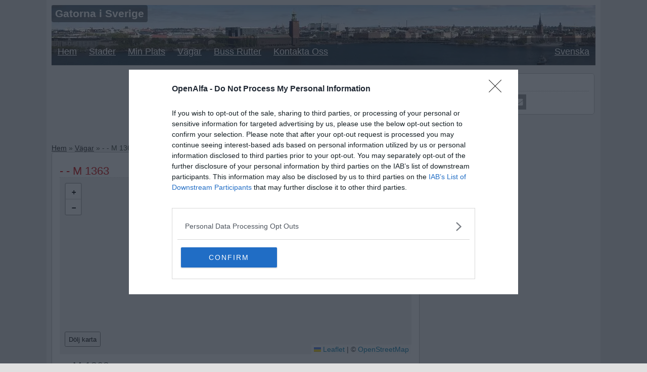

--- FILE ---
content_type: text/html; charset=UTF-8
request_url: https://gator.openalfa.se/v%C3%A4gar?id=3265228
body_size: 12596
content:
<!DOCTYPE html>
<html lang="sv-SE">
	<head>
<!-- InMobi Choice. Consent Manager Tag v3.0 (for TCF 2.2) -->
<script type="text/javascript" async=true>
(function() {
  var host = 'openalfa.se';
  var element = document.createElement('script');
  var firstScript = document.getElementsByTagName('script')[0];
  var url = 'https://cmp.inmobi.com'
    .concat('/choice/', '-r7R3YZsdWwPJ', '/', host, '/choice.js?tag_version=V3');
  var uspTries = 0;
  var uspTriesLimit = 3;
  element.async = true;
  element.type = 'text/javascript';
  element.src = url;

  firstScript.parentNode.insertBefore(element, firstScript);

  function makeStub() {
    var TCF_LOCATOR_NAME = '__tcfapiLocator';
    var queue = [];
    var win = window;
    var cmpFrame;

    function addFrame() {
      var doc = win.document;
      var otherCMP = !!(win.frames[TCF_LOCATOR_NAME]);

      if (!otherCMP) {
        if (doc.body) {
          var iframe = doc.createElement('iframe');

          iframe.style.cssText = 'display:none';
          iframe.name = TCF_LOCATOR_NAME;
          doc.body.appendChild(iframe);
        } else {
          setTimeout(addFrame, 5);
        }
      }
      return !otherCMP;
    }

    function tcfAPIHandler() {
      var gdprApplies;
      var args = arguments;

      if (!args.length) {
        return queue;
      } else if (args[0] === 'setGdprApplies') {
        if (
          args.length > 3 &&
          args[2] === 2 &&
          typeof args[3] === 'boolean'
        ) {
          gdprApplies = args[3];
          if (typeof args[2] === 'function') {
            args[2]('set', true);
          }
        }
      } else if (args[0] === 'ping') {
        var retr = {
          gdprApplies: gdprApplies,
          cmpLoaded: false,
          cmpStatus: 'stub'
        };

        if (typeof args[2] === 'function') {
          args[2](retr);
        }
      } else {
        if(args[0] === 'init' && typeof args[3] === 'object') {
          args[3] = Object.assign(args[3], { tag_version: 'V3' });
        }
        queue.push(args);
      }
    }

    function postMessageEventHandler(event) {
      var msgIsString = typeof event.data === 'string';
      var json = {};

      try {
        if (msgIsString) {
          json = JSON.parse(event.data);
        } else {
          json = event.data;
        }
      } catch (ignore) {}

      var payload = json.__tcfapiCall;

      if (payload) {
        window.__tcfapi(
          payload.command,
          payload.version,
          function(retValue, success) {
            var returnMsg = {
              __tcfapiReturn: {
                returnValue: retValue,
                success: success,
                callId: payload.callId
              }
            };
            if (msgIsString) {
              returnMsg = JSON.stringify(returnMsg);
            }
            if (event && event.source && event.source.postMessage) {
              event.source.postMessage(returnMsg, '*');
            }
          },
          payload.parameter
        );
      }
    }

    while (win) {
      try {
        if (win.frames[TCF_LOCATOR_NAME]) {
          cmpFrame = win;
          break;
        }
      } catch (ignore) {}

      if (win === window.top) {
        break;
      }
      win = win.parent;
    }
    if (!cmpFrame) {
      addFrame();
      win.__tcfapi = tcfAPIHandler;
      win.addEventListener('message', postMessageEventHandler, false);
    }
  };

  makeStub();

  function makeGppStub() {
    const CMP_ID = 10;
    const SUPPORTED_APIS = [
      '2:tcfeuv2',
      '6:uspv1',
      '7:usnatv1',
      '8:usca',
      '9:usvav1',
      '10:uscov1',
      '11:usutv1',
      '12:usctv1'
    ];

    window.__gpp_addFrame = function (n) {
      if (!window.frames[n]) {
        if (document.body) {
          var i = document.createElement("iframe");
          i.style.cssText = "display:none";
          i.name = n;
          document.body.appendChild(i);
        } else {
          window.setTimeout(window.__gpp_addFrame, 10, n);
        }
      }
    };
    window.__gpp_stub = function () {
      var b = arguments;
      __gpp.queue = __gpp.queue || [];
      __gpp.events = __gpp.events || [];

      if (!b.length || (b.length == 1 && b[0] == "queue")) {
        return __gpp.queue;
      }

      if (b.length == 1 && b[0] == "events") {
        return __gpp.events;
      }

      var cmd = b[0];
      var clb = b.length > 1 ? b[1] : null;
      var par = b.length > 2 ? b[2] : null;
      if (cmd === "ping") {
        clb(
          {
            gppVersion: "1.1", // must be “Version.Subversion”, current: “1.1”
            cmpStatus: "stub", // possible values: stub, loading, loaded, error
            cmpDisplayStatus: "hidden", // possible values: hidden, visible, disabled
            signalStatus: "not ready", // possible values: not ready, ready
            supportedAPIs: SUPPORTED_APIS, // list of supported APIs
            cmpId: CMP_ID, // IAB assigned CMP ID, may be 0 during stub/loading
            sectionList: [],
            applicableSections: [-1],
            gppString: "",
            parsedSections: {},
          },
          true
        );
      } else if (cmd === "addEventListener") {
        if (!("lastId" in __gpp)) {
          __gpp.lastId = 0;
        }
        __gpp.lastId++;
        var lnr = __gpp.lastId;
        __gpp.events.push({
          id: lnr,
          callback: clb,
          parameter: par,
        });
        clb(
          {
            eventName: "listenerRegistered",
            listenerId: lnr, // Registered ID of the listener
            data: true, // positive signal
            pingData: {
              gppVersion: "1.1", // must be “Version.Subversion”, current: “1.1”
              cmpStatus: "stub", // possible values: stub, loading, loaded, error
              cmpDisplayStatus: "hidden", // possible values: hidden, visible, disabled
              signalStatus: "not ready", // possible values: not ready, ready
              supportedAPIs: SUPPORTED_APIS, // list of supported APIs
              cmpId: CMP_ID, // list of supported APIs
              sectionList: [],
              applicableSections: [-1],
              gppString: "",
              parsedSections: {},
            },
          },
          true
        );
      } else if (cmd === "removeEventListener") {
        var success = false;
        for (var i = 0; i < __gpp.events.length; i++) {
          if (__gpp.events[i].id == par) {
            __gpp.events.splice(i, 1);
            success = true;
            break;
          }
        }
        clb(
          {
            eventName: "listenerRemoved",
            listenerId: par, // Registered ID of the listener
            data: success, // status info
            pingData: {
              gppVersion: "1.1", // must be “Version.Subversion”, current: “1.1”
              cmpStatus: "stub", // possible values: stub, loading, loaded, error
              cmpDisplayStatus: "hidden", // possible values: hidden, visible, disabled
              signalStatus: "not ready", // possible values: not ready, ready
              supportedAPIs: SUPPORTED_APIS, // list of supported APIs
              cmpId: CMP_ID, // CMP ID
              sectionList: [],
              applicableSections: [-1],
              gppString: "",
              parsedSections: {},
            },
          },
          true
        );
      } else if (cmd === "hasSection") {
        clb(false, true);
      } else if (cmd === "getSection" || cmd === "getField") {
        clb(null, true);
      }
      //queue all other commands
      else {
        __gpp.queue.push([].slice.apply(b));
      }
    };
    window.__gpp_msghandler = function (event) {
      var msgIsString = typeof event.data === "string";
      try {
        var json = msgIsString ? JSON.parse(event.data) : event.data;
      } catch (e) {
        var json = null;
      }
      if (typeof json === "object" && json !== null && "__gppCall" in json) {
        var i = json.__gppCall;
        window.__gpp(
          i.command,
          function (retValue, success) {
            var returnMsg = {
              __gppReturn: {
                returnValue: retValue,
                success: success,
                callId: i.callId,
              },
            };
            event.source.postMessage(msgIsString ? JSON.stringify(returnMsg) : returnMsg, "*");
          },
          "parameter" in i ? i.parameter : null,
          "version" in i ? i.version : "1.1"
        );
      }
    };
    if (!("__gpp" in window) || typeof window.__gpp !== "function") {
      window.__gpp = window.__gpp_stub;
      window.addEventListener("message", window.__gpp_msghandler, false);
      window.__gpp_addFrame("__gppLocator");
    }
  };

  makeGppStub();

  var uspStubFunction = function() {
    var arg = arguments;
    if (typeof window.__uspapi !== uspStubFunction) {
      setTimeout(function() {
        if (typeof window.__uspapi !== 'undefined') {
          window.__uspapi.apply(window.__uspapi, arg);
        }
      }, 500);
    }
  };

  var checkIfUspIsReady = function() {
    uspTries++;
    if (window.__uspapi === uspStubFunction && uspTries < uspTriesLimit) {
      console.warn('USP is not accessible');
    } else {
      clearInterval(uspInterval);
    }
  };

  if (typeof window.__uspapi === 'undefined') {
    window.__uspapi = uspStubFunction;
    var uspInterval = setInterval(checkIfUspIsReady, 6000);
  }
})();
</script>
<!-- End InMobi Choice. Consent Manager Tag v3.0 (for TCF 2.2) -->
	<meta charset="utf-8">
	<meta name="viewport" content="width=device-width,minimum-scale=1,initial-scale=1">
	<title> -  - M 1363</title>
	<meta name="description" content="Karta över  -  - M 1363. Gatorna i Sverige">
	<meta property="og:title" content=" -  - M 1363">
	<meta property="og:description" content="Karta över  -  - M 1363. Gatorna i Sverige">
	<meta property="og:type" content="website">
	<meta property="og:url" content="https://gator.openalfa.se/vägar">
	<meta property="og:image" content="https://gator.openalfa.se/images/sweden/banners/Stockholm_Sweden.webp">
	<meta property="og:locale" content="sv_SE">

    <link rel="canonical" href="https://gator.openalfa.se/vägar" />	<script>
    
	var id = "" ;
      	var admin_level = "0" ;
	var centery = 55.99396;
	var centerx = 12.778921;
	var minlong = 12.753845;
	var minlat = 55.990666;
	var maxlong = 12.803997;
	var maxlat = 55.997254;
	var poi_page = '';
      	var pagenum = 1;
          
	var POIs = [];
    
      	var POI_markers = { };
	var poblaciones_markers = { };
    
    </script>
    
    
<style>
.fc-consent-root .fc-dialog-content {height: 300px !important;}
.fc-dialog-content .fc-stacks {min-height: 190px !important;}
html, body, div, span, iframe,h1, h2, h3, h4, h5, h6, p, blockquote, pre,a, abbr, address, big, code,del,
dfn, em, font, img, ins, q, s, samp,small, strong, sub, sup, tt, var,b, u, i, center,dl, dt, dd, ol, ul, li,fieldset, form,
label,table, caption, tbody, tfoot, thead, tr, th, td { margin: 0; padding: 0; border: 0; outline: 0; }
a:focus {outline: solid; }

html, body, div, span, iframe, p, blockquote, pre, a, abbr, address, big,
code, del, dfn, em, font, img, ins, q, s, samp, small, strong, sub, sup, tt, var, b, u, i, center, dl,
dt, dd, ol, ul, li, fieldset, form, label, table, caption, tbody, tfoot, thead, tr, th, td { font-size: 14px; }

div, dl, dt, ol, p, ul, applet, center, dir, hr, menu, pre {
	color: #323a2f; display: block; line-height: 1.2; text-align: left; }

#osmtags, #osmvecinos, #osmplaces, #admin_centres, #regions, #poblaciones {
	border: 1px solid #c0c0c0; border-radius: 5px;
	background: #f8f8f8;
	margin-bottom: 10px;
	padding: 6px;
}

ul.postcodes li { padding-bottom: 10px; }

legend,
.button, input[type="button"], input[type="submit"], .submit {
	border-radius: 20px;
}
aside, footer, header, menu, nav { display: block; }
ul, ol { margin: 0.5em 0 0.8em 1.5em; padding-left: 20px; }

#canvas_wrapper { width:100%; height:350px; display: none; }

.sticky {
	position: -webkit-sticky;
	position: sticky;
	margin: 0;
	padding: 0; padding-top: 10px;
	top:0;
	width: 100%;
	background-color: #ffffff;
	z-index: 10;
}
.cuadrado {
	position: -webkit-sticky;
	position: sticky;
	top:10px;
}

#cred a { color: #000; }
#cred table { border: none; padding: 0; margin: 10px 0; width: 100%; }
#cred td { width: 33%; }
#cred td.cred-left { text-align: left; }
#cred td.cred-center { text-align: center; }

.button, .button:visited, input[type="submit"], input[type="button"] {
	background: #a5a7aa url(/images/bg-gray-1.png) repeat-x top left;
	color: #444;
}

.showmap-button { margin: 5px auto; display: block; height: 30px; }
.title-container { border-bottom: 1px dotted #ccc; }
#postdata { height: 40px; clear: both; padding: 5px; margin: 10px; background-color: #d0f0a0; }
  body {
	color: #000;
	font-family: Arial,Helvetica,sans-serif;
	font-size: 12px;
	font-size-adjust: none;
	font-style: normal;
	font-variant: normal;
	font-weight: normal;
	line-height: 1.5;
        background-color: #e0e0e0;
  }
	
	
  .fix {display: block;}
  .fix::after {
	clear: both;
	content: ".";
	display: block;
	height: 0;
	visibility: hidden;
  }
	
  #wrapper {
	max-width: 1076px;
	min-width: 1076px;
	width: 1076px;
	background-color: #f0f0f0;
	margin: 0px auto;
	padding: 10px;
	position: relative;
  }
	#container { display:table; border-spacing:0; margin-top: 15px; }

	h1, h2, h3, h4, h5, h6 { color: #333; margin: 0.5em 0; padding: 0; line-height: 1.1em; }
	h1 a, h2 a, h3 a, h4 a, h5 a, h6 a { color: #333; }
	h1, h2 { font-weight: normal; }
	h3, h4, h5, h6 { font-weight: bold; }
	h1 { color: #000; margin: 2px 0 0 0; padding-bottom: 4px; display: inline; }
	h1 a:hover { text-decoration: none; }
	h1 a, h1 a:visited { color: #000; text-decoration: none; }
	h1, h1 a { font-size: 22px; color: #c00 }
	h3 { font-size: 17px; }
	h4 { font-size: 15px; }
	h5 { font-size: 14px; }
	h6 { font-size: 12px; }
	h1 button { font-size: 15px; }

  .post {
	background: none repeat scroll 0 0 #fff;
	border: 1px solid silver;
	border-radius: 5px;
	clear: both;
	margin-bottom: 10px;
	padding: 15px 15px 1em;
  }
  #cajabusqueda {
	margin: 10px auto;
	text-align: center;
	width: 690px;
  }
	
	a, a:visited { color: #202020; }
	
	#canvas_wrapper { background: #f0f0f0; }

		
	#sidebar-shell {
	  width: 336px;
	  display:table-cell;
	  vertical-align:top;
	  padding-left:10px;
	}
	#sidebar {
	  width: 336px;
	  padding:0 0 10px;
	  color: #666666;
	  line-height: 160%;
	}
	.dbx-box, .dbx-handle { display: block; position: relative; } 
	.dbx-box {
	  clear: both;
	  margin: 0 0 15px; padding: 5px 10px 9px 10px;
	  background: none repeat scroll 0 0 #fff;
	  border: 1px solid silver; border-radius: 5px;
	} 
	.dbx-handle{margin:0; padding:8px 24px 7px 10px; border-bottom:1px dotted #c0c0c0}
	.dbx-box h3, .dbx-box h3 a, .dbx-box h3 a:visited { color: #444; }
	.dbx-box h3 {
	  color: #444;
	  font: bold 100%/100% Arial,Helvetica,sans-serif;
	} 
	.dbx-handle {
	  border-top-left-radius: 3px;
	  border-top-right-radius: 3px;
	  border-bottom: 1px dotted silver;
	  margin: 0;
	  padding: 8px 24px 7px 10px;
	} 
	img { border: 0 none; }

		
	.textwidget {padding-top: 6px;}
	.suf-widget li {margin: 8px 0;}
	.icongroup {float: left;}
	#navbar-checkbox {display: none;}
	#cats-checkbox {display: none;}
	.menu-handle {display: none;}

.cat-list {
  visibility: hidden;
}
.cat-list-first ul li input, .cat-list ul li input, #divbuildings ul li input {
    width: 16px;
    height: 16px;
    margin-right: 16px;
}
    .topbanner {
	position: relative;
	z-index:20;
	width: 100%;
	clear: both;
}
.topbanner-title {
	height: auto;
	max-height: 160px;
	max-width: 1100px;
	overflow: hidden;
	position: relative;
}
.topbanner-title .wpb-name {
	font-size: 1.5em;
	overflow: auto;
	white-space: normal;
	background: rgba(0, 0, 0, 0.5) none repeat scroll 0 0;
	border-radius: 4px;
	color: #fff;
	font-weight: bold;
	line-height: 0.9em;
	max-width: 95%;
	padding: 8px 7px;
	position: absolute;
	text-overflow: ellipsis;
	z-index: 1;
	border-bottom: medium none;
}
.topbanner-menu { width: 100%; }
a { background: rgba(0, 0, 0, 0) none repeat scroll 0 0; }
@media (min-width: 501px) {
  .columns ul, .street-columns ul { column-count: 2; }
}
@media (min-width: 701px) {
  .topbanner-title {
	height: 120px;
	background-image: url(/images/sweden/banners/Stockholm_Sweden.webp);
  }
  .columns ul, .street-columns ul { column-count: 3; }
}
@media (max-width: 700px) {
  .topbanner { height: 40px; }
  .topbanner-title { height: 40px; }
}

#nav {
	position: absolute;
	left: 0; bottom: 0; width: 100%;
	margin: 0; padding: 0;
	border: medium none;
	border-bottom: 1px solid silver;
	background: rgba(0, 0, 0, 0.5) none repeat scroll 0 0;
	z-index: 1;
}
#nav ul {
	text-align: center;
	list-style: none;
	padding: 0;
}

#nav > ul {
	width: 100%;
	margin: 0;
}

#nav li {
	float: left;
	position: relative;
}

#nav li > ul {
	position: absolute;
	top: 100%; right: 0;
	margin: 0; padding: 0 5px 0 5px;
	background: rgba(0,0,0,0.6) none repeat scroll 0% 0%;
	z-index: 4;
}

#nav li > ul > li {
	display: none;
}
#nav li.lang-switch {
	float: right;
}

#nav li:hover > ul > li {
	display: block;
}
#nav a, #nav a:visited, #nav a:active {
	color: #fff;
	display: block;
	height: 22px;
	line-height: 22px;
	font-size: 18px;
	font-weight: normal;
	white-space: nowrap;
	padding: 16px 12px;
}


	.form-wrapper {
		width: 390px;
		margin: 10px auto;
		padding-bottom: 30px;
	}

	.form-wrapper input {
		width: 330px;
		height: 20px;
		padding: 5px 10px;
		float: left;
		border: 0;
		background: #fff;
		-webkit-box-shadow: 0 0 2px rgba(0,0,0,.8) inset;
		box-shadow: 0 0 2px rgba(0,0,0,.8) inset;
		-webkit-border-radius: 12px 0 0 12px;
		border-radius: 12px 0 0 12px;
	}

	.form-wrapper input:focus {
		background: #fff;
		-webkit-box-shadow: 0 0 2px rgba(0,0,0,.8) inset;
		box-shadow: 0 0 2px rgba(0,0,0,.8) inset;
	}

	.form-wrapper input::-webkit-input-placeholder {
		color: #999; font-weight: normal; font-style: italic;
	}
	.form-wrapper input:-moz-placeholder {
		color: #999; font-weight: normal; font-style: italic;
	}
	.form-wrapper input:-ms-input-placeholder {
		color: #999; font-weight: normal; font-style: italic;
	}

	.form-wrapper button {
		overflow: visible;
		position: relative;
		float: right;
		border-width: 1px;
		border-color: #444;
		padding: 0;
		cursor: pointer;
		width: 38px; height: 30px;
		-webkit-border-radius: 0 12px 12px 0;
		border-radius: 0 12px 12px 0;
		text-shadow: 0 -1px 0 rgba(0, 0 ,0, .3);
		background:url('/iconos/combined.png') 0px -120px;
	}
		.columns ul, .street-columns ul { margin: 0; padding: 0; list-style: none; }

	.columns ul li div { display: table-cell; }

		.columns ul li:first-child, .street-columns ul li:first-child { margin-top:0px; }
	.columns ul li { padding: 6px; border-bottom: 1px dotted #ccc; clear: both}
	.columns-left texto {position:relative; float:left;width: 60%;}
	.columns-center {width: 30%; position:relative; float:left;}
	.columns-right {position: relative; float: right; width: 10%;overflow:hidden;}

	.street-columns ul li {padding-top:8px; padding-bottom:4px; border-top: 1px dotted #ccc;clear: both;display: inline-block; width: 100%;}
	.street-columns input {position:relative; float:left; top: -4px;}
	.street-letter-header {
		margin: 0;margin-top: 6px; padding: 10px; padding-bottom:6px;background: #f0f0ff;
	}
#divservicios h2, #divbuildings h2, #divadyacentes h2 { color: #00477f; }
#divservicios h3 {
	font-size: 18px;
	color: #00477f;
	margin-left: 20px;
}
#divservicios ul, #divbuildings ul {
	margin-left: 0;
	list-style: none;
}
.buslist ul { list-style: none; }
.buslist ul li { margin-top: 4px; }
.buslist ul li div { display: table-cell; line-height: 1.4;}
.chk_bus {
    width: 16px;
    height: 16px;
    margin-right: 16px;
}
#divservicios ul li {
	border-bottom: 1px dotted #ccc; clear: both;
}
#divbuildings ul li { clear: both; }
#divservicios ul li, #divbuildings ul li, #osmvecinos ul li, #osmsisters ul li { padding: 6px 0 4px 0; }
.external {background-image: linear-gradient(transparent,transparent),url("data:image/svg+xml,%3Csvg xmlns=%22http://www.w3.org/2000/svg%22 width=%2212%22 height=%2212%22%3E %3Cpath fill=%22%23fff%22 stroke=%22%2336c%22 d=%22M1.5 4.518h5.982V10.5H1.5z%22/%3E %3Cpath fill=%22%2336c%22 d=%22M5.765 1H11v5.39L9.427 7.937l-1.31-1.31L5.393 9.35l-2.69-2.688 2.81-2.808L4.2 2.544z%22/%3E %3Cpath fill=%22%23fff%22 d=%22M9.995 2.004l.022 4.885L8.2 5.07 5.32 7.95 4.09 6.723l2.882-2.88-1.85-1.852z%22/%3E %3C/svg%3E");
	background-position: center right;
	background-repeat: no-repeat;
	font-weight: bold;
	color: #36b;
	padding-right: 13px;
}
a.external:link, a.external:visited {color: #36b;}

#divadyacentes ul li {
	border-bottom: 1px dotted #CCC;
	padding-top: 8px;
	padding-bottom: 8px;
}
.coll-cats {
	padding: 10px;
	background: #eee;
	line-height: 24px;
}
.coll-cats ul {
	margin: 0;
	padding: 0;
	text-align: center;
}
.coll-cats li {
	display: inline-block;
	border: 1px solid;
	margin: 3px 2px;
	padding: 0;
}

.coll-cats ul li a {
	background-color: #5070a0;
	color: #fff;
	display: block;
	font-size: 13px;
	font-weight: bold;
	line-height: 120%;
	padding: 3px 4px;
	text-align: center;
	text-decoration: none;
}

#categoria { font-size: 20px; padding-top: 2px; display: none;}
@media (max-width: 700px) {
	#categoria { display: block;}
	.coll-cats ul {
	max-height: 0;
	overflow: hidden;
	margin: 0 10px 0 10px;
	}
	.coll-cats li {
	visibility: hidden;
	display: block;
	padding: 2px 6px;
	border: none;
	}
	#cats-checkbox:checked + .coll-cats ul { max-height: 700px; }
	#cats-checkbox:checked + .coll-cats li { visibility: visible; }
}
.coll-cats {
	position: relative;
	top: 0; left: 0; right: 0;
}
.coll-cats li a.current, .coll-cats li a.current:visited, .coll-cats li a.current:hover, .coll-cats li a.current:active, .coll-cats li a:hover {
	background:#a5a7aa url('/iconos/combined.png') repeat-x scroll 0px -150px;
	color: #000;
	font-weight: bold;
}
#div_menu_servicios { margin: -10px -10px 0; }
	.alpha-idx { margin-bottom: 10px; }
	.alpha-idx ul{
		margin-bottom:20px;overflow:hidden;position:relative;
	        font-family: Arial,Helvetica,sans-serif;
		margin:0;padding-left:4px;margin-top:3px;}
	.alpha-idx li{
		display:inline-block;vertical-align:top;text-align:center;
		margin:4px; padding: 8px;
		border: 1px solid #ccc;
		border-radius: 3px;
	}
	.alpha-idx li a,.alpha-idx li span{
		display:block;text-transform:uppercase;font-size:14px;
		line-height:24px;width:23px}
	.alpha-idx li a{text-decoration:none;color:#333}
	.alpha-idx li a.alpha-idx-item-current,.alpha-idx li a:hover{background:#5070a0;color:#fff;font-weight:600}
    .footable {
	font-family: 'trebuchet MS' , 'Lucida sans' , Arial;
	font-size: 14px;
	color: #444;
	width: 100%;
	-webkit-border-radius: 6px;
	border: solid #ccc 1px;
	border-radius: 6px;
	border-collapse: separate;
	border-spacing: 0;
	
}
.footable > tbody > tr:hover { background: #fbf8e9; }
	
.footable > tbody > tr > td, .footable > thead > tr > th {
	border-left: 1px solid #ccc;
	border-top: 1px solid #ccc;
	padding: 10px;
	text-align: left;
}

.footable > tbody > tr > td:last-child {
	text-align: right;
}
	
.footable > thead > tr > th {
	background-image: -webkit-gradient(linear, left top, left bottom, from(#ebf3fc), to(#dce9f9));
	background-image: -webkit-linear-gradient(top, #ebf3fc, #dce9f9);
	background-image: -moz-linear-gradient(top, #ebf3fc, #dce9f9);
	background-image: -ms-linear-gradient(top, #ebf3fc, #dce9f9);
	background-image: -o-linear-gradient(top, #ebf3fc, #dce9f9);
	background-image: linear-gradient(to bottom, #ebf3fc, #dce9f9);
	-webkit-box-shadow: 0 1px 0 rgba(255,255,255,.8) inset;
	box-shadow: 0 1px 0 rgba(255,255,255,.8) inset;
	border-top: none;
	text-shadow: 0 1px 0 rgba(255,255,255,.5);
}
.footable > thead > tr > th:nth-of-type(2) { width: 60px; }
.footable > thead > tr > th:nth-of-type(3) { width: 80px; }
    ul.citylist {
	margin: 0; padding: 0;
	list-style: none;
}

.citylist li
{
	display:inline-block;
	min-width: 164px;
	margin: 4px 0 16px 4px;
	background:#3c66ad;
	border-radius: 5px;
}

.citylist li a
{
	margin: 4px;
	color:#eee;
	padding: 10px 20px;
	font-size:16px;
	font-weight: bold;
}
@media (max-width: 700px) {
	body { background-image: none; }
	#cajabusqueda, #cajabusqueda a { font-size: 11px; width: 100%;}
	.form-wrapper{ width: 200px; }
	.form-wrapper input{ width: 140px; }
	#wrapper {
		width: 99.6%;
		min-width: 99%;
		max-width: 1040px;
		padding: 0;
		margin: 0;
	}
	#header-container { width: 100%; }
	#header { min-height: 40px; }
	#container { width: 100%; overflow:hidden; padding-right: 0; }
	.post { padding: 8px 8px 1em 8px; }
	#sidebar-shell { display: none; }
	
#nav ul {
	max-height: 0;
	overflow: hidden;
}
#nav > ul {
	position: absolute;
	top: 0px;
}
#nav li {
	visibility: hidden;
	display: block;
	border-bottom: 1px solid silver;
	float: left;
	padding: 0;
}
#nav li > ul {
	position: relative;
	padding: 0;
}
#nav li > ul > li {
	display: inline-block;
	float: left;
	padding: 0;
}
#nav li a {
	background-color: #f8f8ff; color: #444;
	display: inline-block;
	padding: 8px 0 5px;
	text-decoration: none;
}
#nav ul, #nav li, #nav a { 
	border-top-left-radius: 0px;
	border-top-right-radius: 0px;
	width: 100%;
} 
#nav a, #nav a:visited, #nav a:active {
	font-size: 12px; 
	color: #444;
	display: inline-block;
	font-weight: bold;
}
	.menu-handle {
		position: absolute; top: 13px; right: 12px;
		display: block;
		height: 0; width: 24px;
		border-top: 4px solid;
		padding: 8px 0;
		cursor: pointer;
		z-index: 10;
	} 
	.menu-handle:before,
	.menu-handle:after {
		position: absolute; left: 0; right: 0;
		content: ' ';
		border-top: 4px solid;
	} 
	.menu-handle:before { top: 4px; }
	.menu-handle:after { top: 12px; }
	#navbar-checkbox:checked + #nav ul {max-height: 360px;}
	#navbar-checkbox:checked + #nav li {visibility: visible;}

	.gcontrol-container { width: 180px; }
	.gcontrol-container div, .gcontrol-container label { font-size: 10px; }
	.alpha-idx li{ margin: 2px; padding: 4px; }
    }

	#adslot_top, #adslot_bottom { min-height: 90px; width: 100%; margin: auto; }
	#main-col { position: static; }
	@media (min-width:458px) {
		#adslot_top, #adslot_bottom { position: static; }
	}
	@media (min-width:800px) { #adslot_top, #adslot_bottom { width: 728px;} } 

	#osmtags table tr td:nth-child(2) {word-break:break-all}
.social { width: 300px; height: 30px;}
.social ul {
    padding: 0;
    margin: 0;
    margin-left: 80px;
    list-style: none;
    }
.social li {
    float: left;
    width: 30px;
    margin-right: 10px;
    height: 30px;
    box-sizing: border-box;
    overflow: hidden;
}
.social li a {
    color: #fff;
    position: relative;
    text-decoration: none;
    box-sizing: border-box;
    width:30px;height:30px;
    display:inline-block;
}

.css-sprite-fb {background:#3b5998 url('/iconos/combined.png') 0px 0px;}
.css-sprite-twitter {background:#55acee url('/iconos/combined.png') 0px -30px;}
.css-sprite-whatsapp {background:#5cbe4a url('/iconos/combined.png') 0px -90px;}
.css-sprite-mail {background:#5cbe4a url('/iconos/combined.png') 0px -60px;}

</style>
</head>
<body>
<script>

window.mobileCheck = function() {
  let check = false;
  (function(a){if(/(android|bb\d+|meego).+mobile|avantgo|bada\/|blackberry|blazer|compal|elaine|fennec|hiptop|iemobile|ip(hone|od)|iris|kindle|lge |maemo|midp|mmp|mobile.+firefox|netfront|opera m(ob|in)i|palm( os)?|phone|p(ixi|re)\/|plucker|pocket|psp|series(4|6)0|symbian|treo|up\.(browser|link)|vodafone|wap|windows ce|xda|xiino/i.test(a)||/1207|6310|6590|3gso|4thp|50[1-6]i|770s|802s|a wa|abac|ac(er|oo|s\-)|ai(ko|rn)|al(av|ca|co)|amoi|an(ex|ny|yw)|aptu|ar(ch|go)|as(te|us)|attw|au(di|\-m|r |s )|avan|be(ck|ll|nq)|bi(lb|rd)|bl(ac|az)|br(e|v)w|bumb|bw\-(n|u)|c55\/|capi|ccwa|cdm\-|cell|chtm|cldc|cmd\-|co(mp|nd)|craw|da(it|ll|ng)|dbte|dc\-s|devi|dica|dmob|do(c|p)o|ds(12|\-d)|el(49|ai)|em(l2|ul)|er(ic|k0)|esl8|ez([4-7]0|os|wa|ze)|fetc|fly(\-|_)|g1 u|g560|gene|gf\-5|g\-mo|go(\.w|od)|gr(ad|un)|haie|hcit|hd\-(m|p|t)|hei\-|hi(pt|ta)|hp( i|ip)|hs\-c|ht(c(\-| |_|a|g|p|s|t)|tp)|hu(aw|tc)|i\-(20|go|ma)|i230|iac( |\-|\/)|ibro|idea|ig01|ikom|im1k|inno|ipaq|iris|ja(t|v)a|jbro|jemu|jigs|kddi|keji|kgt( |\/)|klon|kpt |kwc\-|kyo(c|k)|le(no|xi)|lg( g|\/(k|l|u)|50|54|\-[a-w])|libw|lynx|m1\-w|m3ga|m50\/|ma(te|ui|xo)|mc(01|21|ca)|m\-cr|me(rc|ri)|mi(o8|oa|ts)|mmef|mo(01|02|bi|de|do|t(\-| |o|v)|zz)|mt(50|p1|v )|mwbp|mywa|n10[0-2]|n20[2-3]|n30(0|2)|n50(0|2|5)|n7(0(0|1)|10)|ne((c|m)\-|on|tf|wf|wg|wt)|nok(6|i)|nzph|o2im|op(ti|wv)|oran|owg1|p800|pan(a|d|t)|pdxg|pg(13|\-([1-8]|c))|phil|pire|pl(ay|uc)|pn\-2|po(ck|rt|se)|prox|psio|pt\-g|qa\-a|qc(07|12|21|32|60|\-[2-7]|i\-)|qtek|r380|r600|raks|rim9|ro(ve|zo)|s55\/|sa(ge|ma|mm|ms|ny|va)|sc(01|h\-|oo|p\-)|sdk\/|se(c(\-|0|1)|47|mc|nd|ri)|sgh\-|shar|sie(\-|m)|sk\-0|sl(45|id)|sm(al|ar|b3|it|t5)|so(ft|ny)|sp(01|h\-|v\-|v )|sy(01|mb)|t2(18|50)|t6(00|10|18)|ta(gt|lk)|tcl\-|tdg\-|tel(i|m)|tim\-|t\-mo|to(pl|sh)|ts(70|m\-|m3|m5)|tx\-9|up(\.b|g1|si)|utst|v400|v750|veri|vi(rg|te)|vk(40|5[0-3]|\-v)|vm40|voda|vulc|vx(52|53|60|61|70|80|81|83|85|98)|w3c(\-| )|webc|whit|wi(g |nc|nw)|wmlb|wonu|x700|yas\-|your|zeto|zte\-/i.test(a.substr(0,4))) check = true;})(navigator.userAgent||navigator.vendor||window.opera);
  return check;
};

var isMobile = window.mobileCheck();

var adsenseLoaded = false;
function loadAdsense() {
	if (adsenseLoaded) return;
	adsenseLoaded = true;
	var element = document.createElement("script");
	element.src = "https://pagead2.googlesyndication.com/pagead/js/adsbygoogle.js?client=ca-pub-5299341991936851";
	element.async = true;
	element.setAttribute('data-overlays', 'bottom');
	element.setAttribute('crossorigin', 'anonymous');
	document.body.appendChild(element);
}

	setTimeout(() => { if (!adsenseLoaded) loadAdsense(); }, 0);

</script>
    <div id="wrapper" class="fix">
	<div id="header-container" class="fix">
		<div class="topbanner">
		<div class="topbanner-title">
		<a title="Gatorna i Sverige" href="/">
			<p class="wpb-name">Gatorna i Sverige</p>
		</a>
		</div>
		<div class="topbanner-menu">
		<label class="menu-handle" for="navbar-checkbox"></label>
		<input type="checkbox" id="navbar-checkbox">
			<nav id="nav" class="tab fix">
				<ul itemscope itemtype="http://www.schema.org/SiteNavigationElement">
<li itemprop="name"><a itemprop="url" href="/">Hem</a></li>
<li itemprop="name"><a itemprop="url" href="/stader">Stader</a></li>
<li itemprop="name"><a itemprop="url" href="/min-plats">Min Plats</a></li>
<li itemprop="name"><a itemprop="url" href="/roads">Vägar</a></li>
<li itemprop="name"><a itemprop="url" href="/bus-routes">Buss Rutter</a></li>
<li itemprop="name"><a itemprop="url" href="/kontakta-oss">Kontakta Oss</a></li>
					<li class="lang-switch">
						<a href="#">Svenska</a>
						<ul> 
							<li><a href="https://streets.openalfa.se/roads">English</a></li>						</ul>
					</li>
								</ul>
			</nav>
		</div>
	</div>
	</div>
	<div id="container" class="fix">
	
  <div id="main-col">
  <div id="adslot_top">
	<!-- responsive-top -->
	<ins class="adsbygoogle" style="display:block;min-width:360px;max-width:928px;width:100%;height:90px"
	data-ad-client="ca-pub-5299341991936851"
	data-ad-slot="1000789671"></ins>
	<script>
	   (adsbygoogle = window.adsbygoogle || []).push({});
	</script>
  </div>
    <div id="cajabusqueda">
    <form class="form-wrapper cf" method="get" action="/gator" target="_top" onsubmit="document.getElementById('submitbutton').style.display='none'">
        <input type="text" name="q" autocomplete="off" placeholder="Sök..." required>
	<button type="submit" id="submitbutton" class="searchsubmit" aria-label="Sök"></button>
    </form>
    </div><a href="/">Hem</a> » <a href="/vägar">Vägar</a> »  -  - M 1363<script type="application/ld+json">
        {
      "@context": "http://schema.org",
      "@type": "BreadcrumbList",
      "itemListElement": [{ "@type": "ListItem", "position": 1, "item": {"@id": "https://gator.openalfa.se", "name": "Gatorna i Sverige" } },{ "@type": "ListItem", "position": 2, "item": {"@id": "https://gator.openalfa.se/vägar", "name": "V\u00e4gar" } }]
    }
    </script>	<div class="post">

                <div id="divMapa" class="sticky">
            <header class='post-header title-container fix'>
                <div class="title">
                                    <h1><a href='/roads' class='entry-title' rel='bookmark' title=' -  - M 1363' > -  - M 1363</a></h1>
                                </div>
                <div id="postdata"><button id="showmap" class="showmap-button" onclick="mostrarMapa1()">Visa karta</button></div>
            </header>
    
            <div id="canvas_wrapper"></div>
        </div>
        <div class="entry fix"><h2> -  - M 1363<br/></div>    <script>
    var road_coords = [[[55.990666,12.803997],[55.990676,12.803863],[55.990814,12.803264],[55.990943,12.802703],[55.991121,12.801994],[55.991444,12.800705],[55.991594,12.800117],[55.991652,12.799861],[55.991722,12.799466],[55.991895,12.798508],[55.991962,12.798161],[55.991977,12.798081],[55.992093,12.797469],[55.992214,12.797016],[55.992369,12.796447],[55.992527,12.795866],[55.992765,12.794885],[55.992793,12.794768],[55.992821,12.794626],[55.992857,12.794448],[55.992893,12.794195],[55.992918,12.793959],[55.992924,12.793820],[55.992935,12.793668],[55.992942,12.793505],[55.992955,12.793246],[55.993017,12.792606],[55.993060,12.792273],[55.993136,12.791813],[55.993348,12.790603],[55.993375,12.790454],[55.993420,12.790240],[55.993472,12.790057],[55.993542,12.789870],[55.993872,12.789108],[55.993945,12.788916],[55.994026,12.788664],[55.994121,12.788331],[55.994266,12.787755],[55.994643,12.786097],[55.995515,12.782311],[55.995583,12.782017],[55.995676,12.781621],[55.995959,12.780404],[55.996168,12.779497],[55.996621,12.777503],[55.996637,12.777435],[55.996654,12.777361],[55.996927,12.776183],[55.997057,12.775602],[55.997150,12.775101],[55.997168,12.774939],[55.997177,12.774799],[55.997180,12.774650],[55.997177,12.774478],[55.997165,12.774150],[55.997092,12.772502],[55.997083,12.772277],[55.997078,12.772166],[55.997067,12.771921],[55.997054,12.771565],[55.997026,12.770930],[55.997024,12.770903],[55.996932,12.768587],[55.996915,12.768156],[55.996911,12.767953],[55.996907,12.767737],[55.996909,12.767541],[55.996915,12.767385],[55.996925,12.767173],[55.996942,12.766979],[55.996956,12.766835],[55.996994,12.766557],[55.997034,12.766288],[55.997166,12.765401],[55.997201,12.765133],[55.997215,12.765013],[55.997226,12.764891],[55.997245,12.764540],[55.997251,12.764328],[55.997254,12.763762],[55.997254,12.762440],[55.997247,12.762097],[55.997234,12.761817],[55.997222,12.761655],[55.997208,12.761516],[55.997177,12.761259],[55.997141,12.761022],[55.997093,12.760764],[55.997041,12.760516],[55.996964,12.760203],[55.996839,12.759707],[55.996785,12.759463],[55.996779,12.759432],[55.996744,12.759245],[55.996664,12.758773],[55.996618,12.758493],[55.996593,12.758347],[55.996549,12.758075],[55.996474,12.757619],[55.996363,12.756891],[55.996309,12.756538],[55.996189,12.755752],[55.996075,12.754989],[55.996049,12.754830],[55.996027,12.754722],[55.996003,12.754628],[55.995982,12.754564],[55.995939,12.754438],[55.995892,12.754317],[55.995819,12.754177],[55.995612,12.753845]]];
    </script>
    	</div>
  <div id="adslot_bottom">
	<!-- responsive-bottom -->
	<ins class="adsbygoogle" style="display:block;min-width:360px;max-width:928px;width:100%;height:90px"
	data-ad-client="ca-pub-5299341991936851"
	data-ad-slot="2285923671"></ins>
	<script>
	   (adsbygoogle = window.adsbygoogle || []).push({});
	</script>
  </div>
    </div>    
    <div id='sidebar-shell'>

    

    <aside id="text-4" class="dbx-box">
       <h3 class="dbx-handle plain">Dela</h3>
       <div class="textwidget">
    
<div id="social" class="social"></div>
       </div>
    </aside>

    	<div class="cuadrado" style="width: 336px; height: 280px;">
	<!-- cuadrado336 -->
	  <ins class="adsbygoogle" style="display:inline-block;width:336px;height:280px" data-ad-client="ca-pub-5299341991936851" data-ad-slot="1453684077"></ins>
	  <script>
		var td_screen_width = document.body.clientWidth;
		if ( td_screen_width > 700 ) { (adsbygoogle = window.adsbygoogle || []).push({}); }
	  </script>
	</div>

    </div>
    </div><div id="social-footer" class="social"></div>
<script>
    var td_screen_width = document.body.clientWidth;
    var social;


    var social_buttons = '\
<ul>\
  <li class="social-button facebook">\
    <a href="https://www.facebook.com/sharer/sharer.php?u=https%3A%2F%2Fgator.openalfa.se%2Fv%25C3%25A4gar%3Fid%3D3265228" target="_blank" rel="nofollow" title="Share on Facebook" role="button" aria-label="Share on Facebook" class="css-sprite-fb">\
    </a>\
  </li>\
  <li class="social-button twitter">\
    <a href="https://twitter.com/intent/tweet?text=%20-%20%20-%20M%201363&amp;url=https%3A%2F%2Fgator.openalfa.se%2Fv%25C3%25A4gar%3Fid%3D3265228" target="_blank" rel="nofollow" title="Share on Twitter" role="button" aria-label="Share on Twitter" class="css-sprite-twitter">\
    </a>\
  </li>';
    if ( td_screen_width > 700 ) {
	social = document.getElementById("social");
    } else {
	social = document.getElementById("social-footer");
        social_buttons += '\
  <li class="social-button whatsapp">\
    <a href="whatsapp://send?text=%20-%20%20-%20M%201363%20https%3A%2F%2Fgator.openalfa.se%2Fv%25C3%25A4gar%3Fid%3D3265228" rel="nofollow" title="Share on Whatsapp" role="button" aria-label="Share on Whatsapp" class="css-sprite-whatsapp">\
      </a>\
  </li>';
    }
  social_buttons += '\
  <li class="social-button mail">\
    <a href="mailto:foo@example.com?subject=%20-%20%20-%20M%201363&amp;body=https%3A%2F%2Fgator.openalfa.se%2Fv%25C3%25A4gar%3Fid%3D3265228" target="_blank" rel="nofollow" title="Send by email" role="button" aria-label="Send by email" class="css-sprite-mail">\
    </a>\
  </li>\
</ul>';
    social.innerHTML = social_buttons;
</script>

<script>

//---------------------------------------------------------------------

var filesadded=""; //list of files already added

function loadjscssfile(filename, filetype){
    if (filetype=="js"){ //if filename is a external JavaScript file
        var fileref=document.createElement('script');
        fileref.setAttribute("type","text/javascript");
        fileref.setAttribute("src", filename);
    }
    else if (filetype=="css"){ //if filename is an external CSS file
        var fileref=document.createElement("link");
        fileref.setAttribute("rel", "stylesheet");
        fileref.setAttribute("type", "text/css");
        fileref.setAttribute("href", filename);
    }
    if (typeof fileref!="undefined")
        document.getElementsByTagName("head")[0].appendChild(fileref);
}

function checkloadjscssfile(filename, filetype){
    if (filesadded.indexOf("["+filename+"]")==-1){
        loadjscssfile(filename, filetype);
        filesadded+="["+filename+"]"; //List of files added in the form "[filename1],[filename2],etc"
    }
}

//---------------------------------------------------------------------

var map_initialized = false;

function mostrarMapa1() {
    var canvas = document.getElementById("canvas_wrapper");
    var postdata = document.getElementById("postdata");
    canvas.style.display = 'block';
    postdata.style.display = 'none';
    sessionStorage["mostrarMapa"] = "yes";

    setTimeout(mostrarMapa2,10);
}
function mostrarMapa2() {

    checkloadjscssfile("/js/jquery/3.5.1/jquery.min.js","js");
    checkloadjscssfile("/js/callejeros-merged-sv-20240512.min.js","js");
    checkloadjscssfile("/css/leaflet.css","css");
    checkloadjscssfile("/js/leaflet.js","js");
    checkloadjscssfile("/css/mapa.css","css");

     // Esperar a jQuery y a leaflet
    while (typeof mostrarMapa == 'undefined' || typeof jQuery === "undefined" || typeof L === "undefined") {
        setTimeout(mostrarMapa2,100);
        return;
    }
    if (!map_initialized) {
        init_mapa();
        crea_marker_icons();
        loadOSMMaps();
    } 

    map_initialized = true;

}
function hideMapa1() {
    sessionStorage["mostrarMapa"] = "no";
    location.reload();
}

var txtOcultarMapa = 'Dölj karta';
var txtAmenities = 'Visa närliggande bekvämligheter ...';

var mostrar = sessionStorage["mostrarMapa"];
if (mostrar == "yes") {
        mostrarMapa1();
    }
    
</script>
<footer>
<div id="cred">
  <table>
    <tr>
        <td class="cred-left">&#169; 2025 <a href='/'>Gatorna i Sverige</a><br><br></td>
        <td class="cred-center"><a href="http://www.openstreetmap.org/copyright" rel="nofollow">Data is &#169; OpenStreetMap contributors</a></td>
    </tr>
      </table>
</div>
</footer>
</div>

    <script>
    
    var canvas_wrapper = document.getElementById("canvas_wrapper");
    if (canvas_wrapper) {
        canvas_wrapper.style.display = 'none';
        mostrarMapa1();
    }
    </script>
    </body>
</html>



--- FILE ---
content_type: text/html; charset=utf-8
request_url: https://www.google.com/recaptcha/api2/aframe
body_size: 268
content:
<!DOCTYPE HTML><html><head><meta http-equiv="content-type" content="text/html; charset=UTF-8"></head><body><script nonce="WC9TtDkgWcYI9g4z5xGe7w">/** Anti-fraud and anti-abuse applications only. See google.com/recaptcha */ try{var clients={'sodar':'https://pagead2.googlesyndication.com/pagead/sodar?'};window.addEventListener("message",function(a){try{if(a.source===window.parent){var b=JSON.parse(a.data);var c=clients[b['id']];if(c){var d=document.createElement('img');d.src=c+b['params']+'&rc='+(localStorage.getItem("rc::a")?sessionStorage.getItem("rc::b"):"");window.document.body.appendChild(d);sessionStorage.setItem("rc::e",parseInt(sessionStorage.getItem("rc::e")||0)+1);localStorage.setItem("rc::h",'1764743049000');}}}catch(b){}});window.parent.postMessage("_grecaptcha_ready", "*");}catch(b){}</script></body></html>

--- FILE ---
content_type: text/css; charset=utf-8
request_url: https://gator.openalfa.se/css/mapa.css
body_size: 790
content:
    .gcontrol-container{
      width: 340px;
      z-index: 1;
      margin: 5px;
      cursor: pointer;
      text-align: left;
      z-index: 0;
    }
    .dropDownControl{
        direction: ltr;
        overflow-x: hidden;
        overflow-y: hidden;
        text-align: left;
        position: relative;
        -webkit-user-select: none;
        font-size: 13px;
        padding-top: 1px;
        padding-right: 6px;
        padding-bottom: 1px;
        border-top-width: 1px;
        border-right-width: 1px;
        border-bottom-width: 1px;
        border-left-width: 1px;
        border-top-style: solid;
        border-right-style: solid;
        border-bottom-style: solid;
        border-left-style: solid;
        border-top-color: rgb(113, 123, 135);
        border-right-color: rgb(113, 123, 135);
        border-bottom-color: rgb(113, 123, 135);
        border-left-color: rgb(113, 123, 135);
        border-image: initial;
        -webkit-box-shadow: rgba(0, 0, 0, 0.398438) 0px 2px 4px;
        box-shadow: rgba(0, 0, 0, 0.398438) 0px 2px 4px;
        color: rgb(0, 0, 0);
        padding-left: 6px;
        font-weight: bold;
        background-image: initial;
        background-attachment: initial;
        background-origin: initial;
        background-clip: initial;
        background-color: rgb(255, 255, 255);
        background-position: initial;
        background-repeat: initial;
        z-index: 2;
    }

    .dropDownArrow{
        -webkit-user-select: none;
        border-width: 0px;
        border-style: initial;
        border-color: initial;
        border-image: initial;
        padding: 0px;
        margin-right: 0px;
        margin-bottom: 0px;
        margin-left: 0px;
        position: absolute;
        right: 6px;
        top: 50%;
        margin-top: -2px;
        width: 7px;
        height: 4px;
    }

    .dropDownOptionsDiv{
        background-color: white;
        z-index: 0;
        padding-top: 2px;
        border-right-width: 1px;
        border-bottom-width: 1px;
        border-left-width: 1px;
        border-right-style: solid;
        border-bottom-style: solid;
        border-left-style: solid;
        border-right-color: rgb(113, 123, 135);
        border-bottom-color: rgb(113, 123, 135);
        border-left-color: rgb(113, 123, 135);
        border-image: initial;
        border-top-width: 0px;
        border-top-style: initial;
        border-top-color: initial;
        -webkit-box-shadow: rgba(0, 0, 0, 0.398438) 0px 2px 4px;
        box-shadow: rgba(0, 0, 0, 0.398438) 0px 2px 4px;
        position: relative;
        text-align: left;
        display: none;
        overflow-x:hidden;
        overflow-y:auto;
        max-height:240px;
    }

    .dropDownItemDiv{
        -webkit-user-select: none;
        font-size: 13px;
        padding-top: 2px;
        padding-right: 5px;
        padding-bottom: 3px;
        padding-left: 5px;
        background-color: rgb(255, 255, 255);
        color: black;
    }
    .dropDownItemDiv:hover, .checkboxContainer:hover{
        background-color: rgb(235, 235, 235);
    }
    .dropDownControl:hover, .button:hover{
        background: -webkit-linear-gradient(top,rgb(255,255,255),rgb(230,230,230));
    }

    .separatorDiv{
        margin-top: 1px; margin-right: 0px;
        margin-bottom: 1px; margin-left: 0px;
        border-top-width: 1px;
        border-top-style: solid;
        border-top-color: rgb(235, 235, 235);
    }
    .checkboxContainer{
        font-family: Arial, sans-serif;
        -webkit-user-select: none;
        font-size: 11px;
        padding-top: 1px; padding-bottom: 3px; padding-left: 5px; padding-right: 8px;
        direction: ltr;
        text-align: left;
        background-color: rgb(255, 255, 255);
        white-space: nowrap;
        color: rgb(0, 0, 0);
    }
    .checkboxSpan{
        width: 13px; height: 13px;
        position: relative;
        top: -5px;
        box-sizing: border-box;
        line-height: 0;
        font-size: 0px;
        margin: 0 5px;
        display: inline-block;
        background-color: rgb(255, 255, 255);
        border-width: 1px;
        border-style: solid;
        border-color: initial;
        border-image: initial;
        border-top-left-radius: 1px;
        border-top-right-radius: 1px;
        border-bottom-right-radius: 1px;
        border-bottom-left-radius: 1px;
        -webkit-box-shadow: none;
        box-shadow: none;
        border-color: rgb(198, 198, 198);
    }

    .blankDiv{
        position: absolute;
        top: -2px; left: 1px; width: 13px; height: 11px;
        overflow-x: hidden;
        overflow-y: hidden;
        display: none;
    }

    .blankImg{
        position: absolute;
        left: -52px;
        top: -44px;
        -webkit-user-select: none;
        border-width: 0px;
        border-style: initial;
        border-color: initial;
        border-image: initial;
        padding: 0px;
        margin: 0px;
        -webkit-user-drag: none;
        width: 68px;
        height: 67px;
    }

    .checkboxLabel{
        position: relative;
        top: -5px;
        cursor: pointer;
    }

    .button{
        cursor: pointer;
        -webkit-user-select: none;
        -moz-user-select: none;
        text-align: center;
        position: relative;
        font-size: 13px;
        font-weight:bold;
        box-shadow: rgba(0, 0, 0, 0.4) 0 2px 4px;
        -moz-box-shadow: rgba(0, 0, 0, 0.4) 0 2px 4px;
        -webkit-box-shadow: rgba(0, 0, 0, 0.4) 0 2px 4px;
        color: #000;
        border: 1px solid #717B87;
        background-color: #fff;
        margin: 0;
        padding: 1px 6px;
        overflow: hidden;
    }

    .button-selected {
        font-weight: bold;
    }

    .icon-sm {
        width:  24px;
        height: 24px;
    }


--- FILE ---
content_type: application/x-javascript; charset=utf-8
request_url: https://gator.openalfa.se/js/callejeros-merged-sv-20240512.min.js
body_size: 3781
content:
var $jscomp=$jscomp||{};$jscomp.scope={};$jscomp.findInternal=function(a,b,c){a instanceof String&&(a=String(a));for(var d=a.length,e=0;e<d;e++){var g=a[e];if(b.call(c,g,e,a))return{i:e,v:g}}return{i:-1,v:void 0}};$jscomp.ASSUME_ES5=!1;$jscomp.ASSUME_NO_NATIVE_MAP=!1;$jscomp.ASSUME_NO_NATIVE_SET=!1;$jscomp.SIMPLE_FROUND_POLYFILL=!1;
$jscomp.defineProperty=$jscomp.ASSUME_ES5||"function"==typeof Object.defineProperties?Object.defineProperty:function(a,b,c){a!=Array.prototype&&a!=Object.prototype&&(a[b]=c.value)};$jscomp.getGlobal=function(a){return"undefined"!=typeof window&&window===a?a:"undefined"!=typeof global&&null!=global?global:a};$jscomp.global=$jscomp.getGlobal(this);
$jscomp.polyfill=function(a,b,c,d){if(b){c=$jscomp.global;a=a.split(".");for(d=0;d<a.length-1;d++){var e=a[d];e in c||(c[e]={});c=c[e]}a=a[a.length-1];d=c[a];b=b(d);b!=d&&null!=b&&$jscomp.defineProperty(c,a,{configurable:!0,writable:!0,value:b})}};$jscomp.polyfill("Array.prototype.find",function(a){return a?a:function(a,c){return $jscomp.findInternal(this,a,c).v}},"es6","es3");
var txtFuel="Bensinstationer",txtPharmacy="Apotek",txtSchool="Skolor",txtParking="Parkeringar",txtRestaurant="Restauranger",txtSupermarket="Stormarknader",txtATM="Bankomat",txtBusLine="Busslinjer",txtTubeLine="Tunnelbanelinjer",txtBusStop="H\u00e5llplatser",txtSubwayStop="Tunnelbanestationer",txtTrainStop="T\u00e5gstationer",mymap,dragging=!1,mouseIsDown=0,bounds_modified=!1,refrescando_marcadores=!1,markers={school:[],pharmacy:[],fuel:[],parking:[],restaurant:[],supermarket:[],bus_stop:[],subway_stop:[],
train_stop:[],atm:[]},marker_icons=[],shapes=[],shapenames=[],shapeurls=[],marker_info=[[txtFuel,"gas.png","fuel"],[txtPharmacy,"pharmacies.png","pharmacy"],[txtSchool,"icon_colegio.png","school"],[txtParking,"parkinglot.png","parking"],[txtRestaurant,"restaurant.png","restaurant"],[txtSupermarket,"basket.png","supermarket"],[txtATM,"dollar.png","atm"],[txtBusStop,"bus.png","bus_stop"],[txtSubwayStop,"subway.png","subway_stop"],[txtTrainStop,"rail.png","train_stop"]];
function crea_dropdown(a){L.Control.DropDownControl=L.Control.extend({options:{position:"topright"},onAdd:function(a){a=L.DomUtil.create("div","leaflet-draw-toolbar leaflet-bar");var b='<div class="dropDownControl">'+txtAmenities+'<img class="dropDownArrow" src="//maps.gstatic.com/mapfiles/arrow-down.png"></div>';b+='  <div id="warning_toobig" style="background: #fff; display: none"></div><div id="myddOptsDiv" class="dropDownOptionsDiv">    <div class="icongroup">';for(icono=0;icono<marker_info.length;icono++)b+=
'<div title="'+marker_info[icono][0]+'" class="checkboxContainer" onclick="toggleChk(\''+marker_info[icono][2]+'\')"><img src="/iconos/'+marker_info[icono][1]+'" class="icon-sm"><span class="checkboxSpan"><div id="chk_'+marker_info[icono][2]+'" class="blankDiv"><img src="//maps.gstatic.com/mapfiles/mv/imgs8.png" class="blankImg"></div></span><label class="checkboxLabel">'+marker_info[icono][0]+"</label></div>",6==icono&&(b+='</div><div class="icongroup">');a.innerHTML=b+"</div>";L.DomEvent.addListener(a,
"click",L.DomEvent.stopPropagation).addListener(a,"click",L.DomEvent.preventDefault).addListener(a,"click",function(){var a=document.getElementById("myddOptsDiv");"block"==a.style.display?a.style.display="none":a.style.display="block"});return a}});var b=new L.Control.DropDownControl;a.addControl(b)}
function crea_hide_map_button(a){L.Control.ButtonControl=L.Control.extend({options:{position:"bottomleft"},onAdd:function(a){a=L.DomUtil.create("div","");a.innerHTML='<button id="hidemap" class="showmap-button" onclick="hideMapa1()">'+txtOcultarMapa+"</button>";return a}});var b=new L.Control.ButtonControl;a.addControl(b)}
function toggleChk(a){var b=document.getElementById("chk_"+a);b.style.display="block"==b.style.display?"none":"block";refresca_marcadores();if("block"==b.style.display)for(b=0;b<markers[a].length;b++)markers[a][b].addTo(mymap);else for(b=0;b<markers[a].length;b++)mymap.removeLayer(markers[a][b])}var toomany_msg="",selected_markers;
function refresca_marcadores(){selected_markers="";hay_marcadores_checked=!1;for(i=0;i<marker_info.length;i++)document.getElementById("chk_"+marker_info[i][2])&&"block"==document.getElementById("chk_"+marker_info[i][2]).style.display&&(""!=selected_markers&&(selected_markers+=","),selected_markers+=marker_info[i][2],hay_marcadores_checked=!0);var a=mymap.getBounds(),b=a.getNorthEast();a=a.getSouthWest();if(toobig=document.getElementById("warning_toobig"))if(""==toomany_msg&&get_toomany_msg(),.5<=
b.lat-a.lat){toobig.style.display=hay_marcadores_checked?"block":"none";return}dragging||mouseIsDown||!hay_marcadores_checked||(bounds_modified=!1,coords_url="/get_poi.php?box="+a.lat+","+b.lat+","+a.lng+","+b.lng+"&markers="+selected_markers,refrescando_marcadores=!0,jQuery.getJSON(coords_url,function(a){"toomany"in a?(toobig=document.getElementById("warning_toobig"),""==toomany_msg&&get_toomany_msg(),toobig.style.display="block"):toobig.style.display="none";for(tipo_marca in markers){for(var b=
0;b<markers[tipo_marca].length;b++)mymap.removeLayer(markers[tipo_marca][b]);markers[tipo_marca]=[];if(tipo_marca in a&&(jQuery.each(a[tipo_marca],function(a,b){a=L.marker([b.lat,b.lng],{icon:marker_icons[tipo_marca]});a.bindPopup(b.nombre);markers[tipo_marca].push(a)}),"block"==document.getElementById("chk_"+tipo_marca).style.display))for(b=0;b<markers[tipo_marca].length;b++)markers[tipo_marca][b].addTo(mymap)}refrescando_marcadores=!1}))}
function get_toomany_msg(){url="/get_poi.php?get_toomany_msg=true";jQuery.getJSON(url,function(a){toomany_msg=a.toomany;toobig=document.getElementById("warning_toobig");toobig.innerHTML=toomany_msg})}function togglePoblacion(a,b){b?(b=L.marker([poblaciones[a][0],poblaciones[a][1]],{draggable:!1,title:poblaciones[a][2],opacity:.5}),poblaciones_markers[a]=b,poblaciones_markers[a].addTo(mymap)):mymap.removeLayer(poblaciones_markers[a])}var places_markers={};
function togglePlace(a,b,c,d,e){e?(e=L.marker([b,c]),e.bindPopup(d),places_markers[a]=e,places_markers[a].addTo(mymap),a=mymap.getBounds(),a.extend([b,c]),mymap.fitBounds(a)):mymap.removeLayer(places_markers[a])}var calle_paths={},calle_bounds={};
function toggleCalle(a,b,c){if(c)if(void 0==calle_paths[b])calle_paths[b]=[],fetch("/get_path.php?way_id="+b).then(function(a){return a.json()}).then(function(a){if("undefined"!=typeof a){for(var c,d=0;d<a.length;d++)if(node_coords=a[d],0<node_coords.length){for(var h=[],f=0;f<node_coords.length;f++)h[f]=new L.LatLng(node_coords[f][0],node_coords[f][1]);calle=new L.Polyline(h,{color:"#0000FF",weight:8,opacity:.4,smoothFactor:1});calle_paths[b].push(calle);calle.addTo(mymap);0==d?c=calle.getBounds():
c.extend(calle.getBounds())}mymap.flyToBounds(c);calle_bounds[b]=c}}).catch(function(a){});else{if(void 0!=calle_paths[b]){a=calle_paths[b];for(c=0;c<a.length;c++)a[c].addTo(mymap);mymap.flyToBounds(calle_bounds[b])}}else if(void 0!=calle_paths[b])for(a=calle_paths[b],c=0;c<a.length;c++)mymap.removeLayer(a[c])}
function init_mapa(){jQuery("#osmplaces input,#divservicios input,#divbuildings input").click(function(){chk=jQuery(this);data=JSON.parse(chk.attr("value"));nombre=chk.parent().html().replace(/<input[^>]*>/,"");checked=chk.prop("checked");togglePlace(data.idx,data.lat,data.lon,nombre,checked)});jQuery("#osmplaces input,#divservicios input,#divbuildings input").prop("checked",!1);jQuery(".chk_bus").click(function(){chk=jQuery(this);data=JSON.parse(chk.attr("value"));checked=chk.prop("checked");toggleBus(data.idx,
checked)});jQuery(".chk_bus").prop("checked",!1);jQuery("#poblaciones input").click(function(){chk=jQuery(this);data=JSON.parse(chk.attr("value"));nombre=chk.parent().find("span").html();checked=chk.prop("checked");togglePlace(data.idx,data.lat,data.lon,nombre,checked)});jQuery("#poblaciones input:checked").prop("checked",!1);jQuery("#divcalles input").click(function(){chk=jQuery(this);data=JSON.parse(chk.attr("value"));checked=chk.prop("checked");toggleCalle(this,data.way_id,checked)});jQuery("#divcalles input:checked").prop("checked",
!1)}function mostrarMapa(){var a=document.getElementById("canvas_wrapper");a.style.display="none"==a.style.display?"block":"none";crea_marker_icons();loadOSMMaps()}
function crea_marker_icons(){var a=L.Icon.extend({options:{iconSize:[32,32],shadowSize:[32,32],iconAnchor:[16,16],shadowAnchor:[4,12],popupAnchor:[0,-20]}});marker_icons.school=new a({iconUrl:"/iconos/icon_colegio.png"});marker_icons.pharmacy=new a({iconUrl:"/iconos/pharmacies.png"});marker_icons.fuel=new a({iconUrl:"/iconos/gas.png",shadowUrl:"/iconos/gas.shadow.png"});marker_icons.parking=new a({iconUrl:"/iconos/parkinglot.png",shadowUrl:"/iconos/parkinglot.shadow.png"});marker_icons.restaurant=
new a({iconUrl:"/iconos/restaurant.png",shadowUrl:"/iconos/restaurant.shadow.png"});marker_icons.supermarket=new a({iconUrl:"/iconos/basket.png"});marker_icons.bus_stop=new a({iconUrl:"/iconos/bus.png",shadowUrl:"/iconos/bus.shadow.png"});marker_icons.subway_stop=new a({iconUrl:"/iconos/subway.png",shadowUrl:"/iconos/subway.shadow.png"});marker_icons.train_stop=new a({iconUrl:"/iconos/rail.png",shadowUrl:"/iconos/rail.shadow.png"});marker_icons.atm=new a({iconUrl:"/iconos/dollar.png",shadowUrl:"/iconos/dollar.shadow.png"})}
function loadOSMMaps(){document.getElementById("canvas_wrapper").style.display="block";for(var a=0,b=maxlong-minlong,c=maxlat-minlat,d=360,e=180;b<d&&c<e;)a++,d/=2,e/=2;a--;mymap=L.map("canvas_wrapper").setView([centery,centerx],a);L.tileLayer("https://tiles.openalfa.com/{foo}/{z}/{x}/{y}.png",{foo:"hot",attribution:'&copy; <a href="https://www.openstreetmap.org/copyright">OpenStreetMap</a>',subdomains:["a"]}).addTo(mymap);if("undefined"!=typeof road_coords)for(paths=[],a=0;a<road_coords.length;a++)paths[a]=
["#0000FF",road_coords[a]];else if("undefined"!=typeof node_coords)if(node_coords[0][0]instanceof Array)for(paths=[],a=0;a<node_coords.length;a++)paths[a]=["#0000FF",node_coords[a]];else paths=[["#0000FF",node_coords]];if("undefined"!=typeof paths)for(a=0;a<paths.length;a++)if(b=paths[a][0],node_coords=paths[a][1],0<node_coords.length){c=[];for(d=0;d<node_coords.length;d++)c[d]=new L.LatLng(node_coords[d][0],node_coords[d][1]);calle=new L.Polyline(c,{color:b,weight:8,opacity:.4,smoothFactor:1});calle.addTo(mymap)}if("undefined"!=
typeof subway_line_coords)for(a=0;a<subway_line_coords.length;a++)for(b=subway_line_coords[a][0],e=0;e<subway_line_coords[a][1].length;e++)if(node_coords=subway_line_coords[a][1][e],0<node_coords.length){c=[];for(d=0;d<node_coords.length;d++)c[d]=new L.LatLng(node_coords[d][0],node_coords[d][1]);calle=new L.Polyline(c,{color:b,weight:4,opacity:1,smoothFactor:1});calle.addTo(mymap)}if("undefined"!=typeof subway_stations_coords){var g=new (L.Icon.extend({options:{iconSize:[16,16],shadowSize:[16,16],
iconAnchor:[8,8],shadowAnchor:[4,12],popupAnchor:[0,-8]}}))({iconUrl:"/iconos/dot.png"});jQuery.each(subway_stations_coords,function(a,b){a=L.marker([b.lat,b.lng],{icon:g,title:b.nombre});a.bindPopup(b.nombre);a.addTo(mymap)})}"undefined"!=typeof myPosition?(a="<b>User location:</b> lat "+myPosition.coords.latitude+", long "+myPosition.coords.longitude+", accuracy "+myPosition.coords.accuracy,b=L.marker([myPosition.coords.latitude,myPosition.coords.longitude]),b.bindPopup(a),b.addTo(mymap)):"undefined"!=
typeof is_boundary&&jQuery.getJSON("/get_shapes.php?id="+id+"&page="+pagenum,function(a){poligonos=a.poligono;shape=L.polygon(poligonos,{color:"#FF0000",weight:2,opacity:.8,fillColor:"#FF0000",fillOpacity:.05});shape.addTo(mymap);pshapes=a.shapes;shapenames=a.shapenames;shapeurls=a.shapeurls;if(0<pshapes.length)for(a=0;a<pshapes.length;a++)shapes[a]=L.polygon(pshapes[a],{color:"#0000FF",weight:1,opacity:.4,fillColor:"#0000FF",fillOpacity:.05}),shapes[a].addTo(mymap),shapes[a].index=a,shapes[a].popup=
!1,shapes[a].on("mouseover",function(a){this.popup||(this.setStyle({fillOpacity:.2}),a=jQuery("<div></div>",{id:"popup-"+this.index,css:{position:"absolute",top:a.containerPoint.y+10,left:a.containerPoint.x+10,zIndex:1002,backgroundColor:"white",padding:"8px",border:"1px solid #ccc"}}),jQuery("<div></div>",{text:shapenames[this.index],css:{fontSize:"16px",marginBottom:"3px"}}).appendTo(a),a.appendTo("#canvas_wrapper"),this.popup=!0)}),shapes[a].on("mousemove",function(a){var b=a.containerPoint.x+
10;a=a.containerPoint.y+10;jQuery("#popup-"+this.index).css({top:a,left:b})}),shapes[a].on("mouseout",function(a){this.setStyle({fillOpacity:.05});jQuery("#popup-"+this.index).remove();this.popup=!1}),shapes[a].on("click",function(a){window.location=shapeurls[this.index]})});crea_dropdown(mymap);crea_hide_map_button(mymap);bounds_modified=!0;jQuery(".region").mouseover(function(){var a=jQuery(this).attr("data-shapeid");shapes[a].setStyle({fillOpacity:.2})});jQuery(".region").mouseout(function(){var a=
jQuery(this).attr("data-shapeid");shapes[a].setStyle({fillOpacity:.05})});jQuery(".chk_pobla:checked").each(function(){jQuery(this).triggerHandler("click")});mymap.on("dragstart",function(){dragging=!0});mymap.on("dragend",function(){dragging=!1});mymap.on("moveend",function(){bounds_modified=!0;refresca_marcadores()})}function toggleBus(a,b){toggleLine("bus",a)}
function isValidColor(a){if(""==a)return!1;if(1==/^#[0-9A-F]{6}$/i.test(a))return!0;var b=(new Option).style;b.color=a;return b.color==a.toLowerCase()}var transport_lines={bus:[],subway:[]};
function toggleLine(a,b){var c=!1,d=transport_lines[a].length,e;for(e=0;e<d;e++)if(transport_lines[a][e].id==b){c=!0;break}c||(c={},c.id=b,c.mostrar=!1,transport_lines[a].push(c),e=d);if(d=!transport_lines[a][e].mostrar)jQuery.getJSON("/get_transport_line.php?type="+a+"&id="+b,function(b){multipol=JSON.parse(b.coords);colour=b.colour;isValidColor(colour)||(colour="#FF0000");pinta_transport_line(a,e,multipol,colour)});else for(b=0;b<transport_lines[a][e].pols.length;b++)mymap.removeLayer(transport_lines[a][e].pols[b]);
transport_lines[a][e].mostrar=d}function pinta_transport_line(a,b,c,d){transport_lines[a][b].pols=[];for(var e=0;e<c.length;e++){var g=c[e];if(0<g.length){for(var h=[],f=0;f<g.length;f++)h[f]=new L.LatLng(g[f][0],g[f][1]);line=new L.Polyline(h,{color:d,weight:4,opacity:1,smoothFactor:1});line.addTo(mymap);transport_lines[a][b].pols.push(line)}}}
function show_cat_amenities(a,b){selected_cat=b.value;n=b.options.length;for(i=1;i<n;i++)"---"==selected_cat||selected_cat==b.options[i].text?document.getElementById(a+i).style.display="block":document.getElementById(a+i).style.display="none"};
